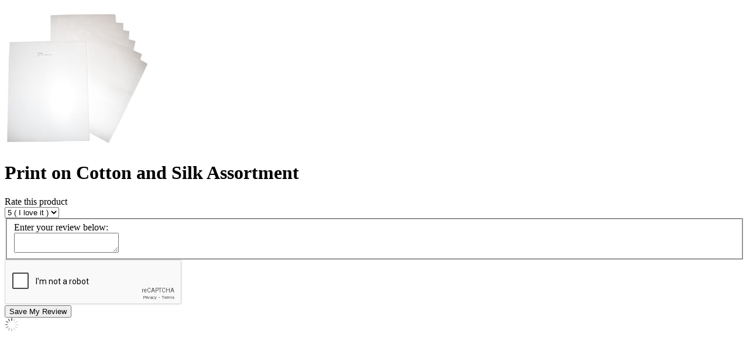

--- FILE ---
content_type: text/html; charset=UTF-8
request_url: https://www.dharmatrading.com/cgi-bin/product_reviews.cgi?mode=add&objid=4099159-AA
body_size: 4699
content:
<div id="canvasProductReview">

	<script language="javascript">
	
	function checkFormSubmit(theForm) {
	  var retval = true;
	  numErrors = 0;
	  var i;
	  
	  // disable button, show wheel
	  $('div#reviewsSubmitButton').hide();
	  $('div#reviewsProgress').show();
	  
	  formerrorValidator("review", theForm.elements['review'].value, "isNotEmpty", "Please enter a review for this product.");
	  formerrorValidator("rating", theForm.elements['rating'].value, "isNotEmpty", "Please rate this product.");
	  retval = formerrorHandler();
	
	  if (numErrors == 0) {
	    sendViaAjax(theForm);
	    retval = false;
	  }
	  else  {
	    console.log("Error Detected! numErrors = " + numErrors);
	    // error detected - disable wheel, show button again..
	    $('div#reviewsSubmitButton').show();
	    $('div#reviewsProgress').hide();
	  }
	
	  return(retval);
	}
	
	
	function sendViaAjax(theForm) {
	  var theURL = "/cgi-bin/product_reviews.cgi";
	  var vars = $('#review-data').serialize();
	  $.post(theURL, vars, successfulSend);
	}
	
	var onloadCallback = function() {
	    grecaptcha.render('reCaptcha-reivew-elem', {
	            'sitekey' : '6Lda5wgUAAAAADFvWsD1NdYgUUKF5jE2EZCAdrdB'
	    });
	  };
	
	function successfulSend(data, textStatus, jqXHR) {
	  if (data == "OK") {
	      alert("Thanks for sending us your review.");
	      $.fancybox.close();
	  } else {
		  $('div#reviewsSubmitButton').show();
		  $('div#reviewsProgress').hide();
	    alert(data);
	  }
	}
	
	$('#rating').value = 0;
	$('#review').value = '';
	</script>

  <div id="review-form"> 
    <div class="validateTips"></div> 
      <div class="row no-gutter">
        <div class="col-xs-12 col-sm-4 col-md-4">
          <img class="img-responsive center-block" src="https://dharma-www.s3.amazonaws.com/images/eng/products/image/ptos-3.jpg">
        </div>
        <div class="col-xs-12 col-sm-8 col-md-8">
          <div class="row no-gutter">
            <div class="col-xs-12 col-sm-12 col-md-12">
              <h1 class="title">Print on Cotton and Silk Assortment</h1>
            </div>
          
          <form id="review-data" name="review-data" class="form-vertical" onSubmit="return checkFormSubmit(this);"> 
            <input type="hidden" name="mode" value="savereview">
            <input type="hidden" name="objid" value="4099159-AA">
            <input type="hidden" name="form_token" value="8d8dfc04d7870960">
          
            <div class="col-xs-12 col-sm-12 col-md-12 margin-bottom-md">
              <label for="rating">Rate this product</label><br />
              <select name="rating" id="rating" onChange="updateReviewSampleStar('addReviewSampleStar', this);">
                <option value="5">5 ( I love it )</option>
                <option value="4">4</option>
                <option value="3">3</option>
                <option value="2">2</option>
                <option value="1">1 ( I hate it )</option>
              </select>
            </div>
            
            <div class="col-xs-12 col-sm-12 col-md-12 margin-bottom-md">
              <fieldset>
                <label for="review">Enter your review below:</label><br />
                <textarea name="review" id="review" class="form-control"></textarea> 
              </fieldset> 
            </div>

			      <div id="reCaptcha-reivew-elem" class="col-xs-12 col-sm-12 col-md-12 margin-bottom-md g-recaptcha" data-callback="onSuccess" data-sitekey="6Lda5wgUAAAAADFvWsD1NdYgUUKF5jE2EZCAdrdB"></div>
				    <script>
			      var onSuccess = function(response) {
			        var errorDivs = document.getElementsByClassName("recaptcha-error");
			        if (errorDivs.length) {
			          errorDivs[0].className = "";
			        }
			        
			        var errorMsgs = document.getElementsByClassName("recaptcha-error-message");
			        if (errorMsgs.length) {
			          errorMsgs[0].parentNode.removeChild(errorMsgs[0]);
			        }
			      };
			      </script>
            
            <div class="col-xs-12 col-sm-12 col-md-12">
              <div id="reviewsSubmitButton">
                <input id="sendreview" type="submit" value="Save My Review" class="goldbutton button" />
              </div>
              <div id="reviewsProgress" class="invis"">
                <img src='/images/public/ajax/ajax-loader-7.gif' />
              </div>
            </div>
          </form>
        </div>
      </div> 
    </div>

    <noscript>
      <h3>Javascript is not working in this browser.</h3>
      <p class="bodycontent">This will create all kinds of problems using our website.  Please install and enable JavaScript in this browser for full access to the features of our website.  If you don't know how to enable javascript, try looking for the instructions.</p>
    </noscript>
  </div>

	<!-- New Google recaptcha script -->
	<script src='https://www.google.com/recaptcha/api.js?onload=onloadCallback&render=explicit' async defer></script>

</div>

--- FILE ---
content_type: text/html; charset=utf-8
request_url: https://www.google.com/recaptcha/api2/anchor?ar=1&k=6Lda5wgUAAAAADFvWsD1NdYgUUKF5jE2EZCAdrdB&co=aHR0cHM6Ly93d3cuZGhhcm1hdHJhZGluZy5jb206NDQz&hl=en&v=PoyoqOPhxBO7pBk68S4YbpHZ&size=normal&anchor-ms=20000&execute-ms=30000&cb=obmzo89azqz2
body_size: 49179
content:
<!DOCTYPE HTML><html dir="ltr" lang="en"><head><meta http-equiv="Content-Type" content="text/html; charset=UTF-8">
<meta http-equiv="X-UA-Compatible" content="IE=edge">
<title>reCAPTCHA</title>
<style type="text/css">
/* cyrillic-ext */
@font-face {
  font-family: 'Roboto';
  font-style: normal;
  font-weight: 400;
  font-stretch: 100%;
  src: url(//fonts.gstatic.com/s/roboto/v48/KFO7CnqEu92Fr1ME7kSn66aGLdTylUAMa3GUBHMdazTgWw.woff2) format('woff2');
  unicode-range: U+0460-052F, U+1C80-1C8A, U+20B4, U+2DE0-2DFF, U+A640-A69F, U+FE2E-FE2F;
}
/* cyrillic */
@font-face {
  font-family: 'Roboto';
  font-style: normal;
  font-weight: 400;
  font-stretch: 100%;
  src: url(//fonts.gstatic.com/s/roboto/v48/KFO7CnqEu92Fr1ME7kSn66aGLdTylUAMa3iUBHMdazTgWw.woff2) format('woff2');
  unicode-range: U+0301, U+0400-045F, U+0490-0491, U+04B0-04B1, U+2116;
}
/* greek-ext */
@font-face {
  font-family: 'Roboto';
  font-style: normal;
  font-weight: 400;
  font-stretch: 100%;
  src: url(//fonts.gstatic.com/s/roboto/v48/KFO7CnqEu92Fr1ME7kSn66aGLdTylUAMa3CUBHMdazTgWw.woff2) format('woff2');
  unicode-range: U+1F00-1FFF;
}
/* greek */
@font-face {
  font-family: 'Roboto';
  font-style: normal;
  font-weight: 400;
  font-stretch: 100%;
  src: url(//fonts.gstatic.com/s/roboto/v48/KFO7CnqEu92Fr1ME7kSn66aGLdTylUAMa3-UBHMdazTgWw.woff2) format('woff2');
  unicode-range: U+0370-0377, U+037A-037F, U+0384-038A, U+038C, U+038E-03A1, U+03A3-03FF;
}
/* math */
@font-face {
  font-family: 'Roboto';
  font-style: normal;
  font-weight: 400;
  font-stretch: 100%;
  src: url(//fonts.gstatic.com/s/roboto/v48/KFO7CnqEu92Fr1ME7kSn66aGLdTylUAMawCUBHMdazTgWw.woff2) format('woff2');
  unicode-range: U+0302-0303, U+0305, U+0307-0308, U+0310, U+0312, U+0315, U+031A, U+0326-0327, U+032C, U+032F-0330, U+0332-0333, U+0338, U+033A, U+0346, U+034D, U+0391-03A1, U+03A3-03A9, U+03B1-03C9, U+03D1, U+03D5-03D6, U+03F0-03F1, U+03F4-03F5, U+2016-2017, U+2034-2038, U+203C, U+2040, U+2043, U+2047, U+2050, U+2057, U+205F, U+2070-2071, U+2074-208E, U+2090-209C, U+20D0-20DC, U+20E1, U+20E5-20EF, U+2100-2112, U+2114-2115, U+2117-2121, U+2123-214F, U+2190, U+2192, U+2194-21AE, U+21B0-21E5, U+21F1-21F2, U+21F4-2211, U+2213-2214, U+2216-22FF, U+2308-230B, U+2310, U+2319, U+231C-2321, U+2336-237A, U+237C, U+2395, U+239B-23B7, U+23D0, U+23DC-23E1, U+2474-2475, U+25AF, U+25B3, U+25B7, U+25BD, U+25C1, U+25CA, U+25CC, U+25FB, U+266D-266F, U+27C0-27FF, U+2900-2AFF, U+2B0E-2B11, U+2B30-2B4C, U+2BFE, U+3030, U+FF5B, U+FF5D, U+1D400-1D7FF, U+1EE00-1EEFF;
}
/* symbols */
@font-face {
  font-family: 'Roboto';
  font-style: normal;
  font-weight: 400;
  font-stretch: 100%;
  src: url(//fonts.gstatic.com/s/roboto/v48/KFO7CnqEu92Fr1ME7kSn66aGLdTylUAMaxKUBHMdazTgWw.woff2) format('woff2');
  unicode-range: U+0001-000C, U+000E-001F, U+007F-009F, U+20DD-20E0, U+20E2-20E4, U+2150-218F, U+2190, U+2192, U+2194-2199, U+21AF, U+21E6-21F0, U+21F3, U+2218-2219, U+2299, U+22C4-22C6, U+2300-243F, U+2440-244A, U+2460-24FF, U+25A0-27BF, U+2800-28FF, U+2921-2922, U+2981, U+29BF, U+29EB, U+2B00-2BFF, U+4DC0-4DFF, U+FFF9-FFFB, U+10140-1018E, U+10190-1019C, U+101A0, U+101D0-101FD, U+102E0-102FB, U+10E60-10E7E, U+1D2C0-1D2D3, U+1D2E0-1D37F, U+1F000-1F0FF, U+1F100-1F1AD, U+1F1E6-1F1FF, U+1F30D-1F30F, U+1F315, U+1F31C, U+1F31E, U+1F320-1F32C, U+1F336, U+1F378, U+1F37D, U+1F382, U+1F393-1F39F, U+1F3A7-1F3A8, U+1F3AC-1F3AF, U+1F3C2, U+1F3C4-1F3C6, U+1F3CA-1F3CE, U+1F3D4-1F3E0, U+1F3ED, U+1F3F1-1F3F3, U+1F3F5-1F3F7, U+1F408, U+1F415, U+1F41F, U+1F426, U+1F43F, U+1F441-1F442, U+1F444, U+1F446-1F449, U+1F44C-1F44E, U+1F453, U+1F46A, U+1F47D, U+1F4A3, U+1F4B0, U+1F4B3, U+1F4B9, U+1F4BB, U+1F4BF, U+1F4C8-1F4CB, U+1F4D6, U+1F4DA, U+1F4DF, U+1F4E3-1F4E6, U+1F4EA-1F4ED, U+1F4F7, U+1F4F9-1F4FB, U+1F4FD-1F4FE, U+1F503, U+1F507-1F50B, U+1F50D, U+1F512-1F513, U+1F53E-1F54A, U+1F54F-1F5FA, U+1F610, U+1F650-1F67F, U+1F687, U+1F68D, U+1F691, U+1F694, U+1F698, U+1F6AD, U+1F6B2, U+1F6B9-1F6BA, U+1F6BC, U+1F6C6-1F6CF, U+1F6D3-1F6D7, U+1F6E0-1F6EA, U+1F6F0-1F6F3, U+1F6F7-1F6FC, U+1F700-1F7FF, U+1F800-1F80B, U+1F810-1F847, U+1F850-1F859, U+1F860-1F887, U+1F890-1F8AD, U+1F8B0-1F8BB, U+1F8C0-1F8C1, U+1F900-1F90B, U+1F93B, U+1F946, U+1F984, U+1F996, U+1F9E9, U+1FA00-1FA6F, U+1FA70-1FA7C, U+1FA80-1FA89, U+1FA8F-1FAC6, U+1FACE-1FADC, U+1FADF-1FAE9, U+1FAF0-1FAF8, U+1FB00-1FBFF;
}
/* vietnamese */
@font-face {
  font-family: 'Roboto';
  font-style: normal;
  font-weight: 400;
  font-stretch: 100%;
  src: url(//fonts.gstatic.com/s/roboto/v48/KFO7CnqEu92Fr1ME7kSn66aGLdTylUAMa3OUBHMdazTgWw.woff2) format('woff2');
  unicode-range: U+0102-0103, U+0110-0111, U+0128-0129, U+0168-0169, U+01A0-01A1, U+01AF-01B0, U+0300-0301, U+0303-0304, U+0308-0309, U+0323, U+0329, U+1EA0-1EF9, U+20AB;
}
/* latin-ext */
@font-face {
  font-family: 'Roboto';
  font-style: normal;
  font-weight: 400;
  font-stretch: 100%;
  src: url(//fonts.gstatic.com/s/roboto/v48/KFO7CnqEu92Fr1ME7kSn66aGLdTylUAMa3KUBHMdazTgWw.woff2) format('woff2');
  unicode-range: U+0100-02BA, U+02BD-02C5, U+02C7-02CC, U+02CE-02D7, U+02DD-02FF, U+0304, U+0308, U+0329, U+1D00-1DBF, U+1E00-1E9F, U+1EF2-1EFF, U+2020, U+20A0-20AB, U+20AD-20C0, U+2113, U+2C60-2C7F, U+A720-A7FF;
}
/* latin */
@font-face {
  font-family: 'Roboto';
  font-style: normal;
  font-weight: 400;
  font-stretch: 100%;
  src: url(//fonts.gstatic.com/s/roboto/v48/KFO7CnqEu92Fr1ME7kSn66aGLdTylUAMa3yUBHMdazQ.woff2) format('woff2');
  unicode-range: U+0000-00FF, U+0131, U+0152-0153, U+02BB-02BC, U+02C6, U+02DA, U+02DC, U+0304, U+0308, U+0329, U+2000-206F, U+20AC, U+2122, U+2191, U+2193, U+2212, U+2215, U+FEFF, U+FFFD;
}
/* cyrillic-ext */
@font-face {
  font-family: 'Roboto';
  font-style: normal;
  font-weight: 500;
  font-stretch: 100%;
  src: url(//fonts.gstatic.com/s/roboto/v48/KFO7CnqEu92Fr1ME7kSn66aGLdTylUAMa3GUBHMdazTgWw.woff2) format('woff2');
  unicode-range: U+0460-052F, U+1C80-1C8A, U+20B4, U+2DE0-2DFF, U+A640-A69F, U+FE2E-FE2F;
}
/* cyrillic */
@font-face {
  font-family: 'Roboto';
  font-style: normal;
  font-weight: 500;
  font-stretch: 100%;
  src: url(//fonts.gstatic.com/s/roboto/v48/KFO7CnqEu92Fr1ME7kSn66aGLdTylUAMa3iUBHMdazTgWw.woff2) format('woff2');
  unicode-range: U+0301, U+0400-045F, U+0490-0491, U+04B0-04B1, U+2116;
}
/* greek-ext */
@font-face {
  font-family: 'Roboto';
  font-style: normal;
  font-weight: 500;
  font-stretch: 100%;
  src: url(//fonts.gstatic.com/s/roboto/v48/KFO7CnqEu92Fr1ME7kSn66aGLdTylUAMa3CUBHMdazTgWw.woff2) format('woff2');
  unicode-range: U+1F00-1FFF;
}
/* greek */
@font-face {
  font-family: 'Roboto';
  font-style: normal;
  font-weight: 500;
  font-stretch: 100%;
  src: url(//fonts.gstatic.com/s/roboto/v48/KFO7CnqEu92Fr1ME7kSn66aGLdTylUAMa3-UBHMdazTgWw.woff2) format('woff2');
  unicode-range: U+0370-0377, U+037A-037F, U+0384-038A, U+038C, U+038E-03A1, U+03A3-03FF;
}
/* math */
@font-face {
  font-family: 'Roboto';
  font-style: normal;
  font-weight: 500;
  font-stretch: 100%;
  src: url(//fonts.gstatic.com/s/roboto/v48/KFO7CnqEu92Fr1ME7kSn66aGLdTylUAMawCUBHMdazTgWw.woff2) format('woff2');
  unicode-range: U+0302-0303, U+0305, U+0307-0308, U+0310, U+0312, U+0315, U+031A, U+0326-0327, U+032C, U+032F-0330, U+0332-0333, U+0338, U+033A, U+0346, U+034D, U+0391-03A1, U+03A3-03A9, U+03B1-03C9, U+03D1, U+03D5-03D6, U+03F0-03F1, U+03F4-03F5, U+2016-2017, U+2034-2038, U+203C, U+2040, U+2043, U+2047, U+2050, U+2057, U+205F, U+2070-2071, U+2074-208E, U+2090-209C, U+20D0-20DC, U+20E1, U+20E5-20EF, U+2100-2112, U+2114-2115, U+2117-2121, U+2123-214F, U+2190, U+2192, U+2194-21AE, U+21B0-21E5, U+21F1-21F2, U+21F4-2211, U+2213-2214, U+2216-22FF, U+2308-230B, U+2310, U+2319, U+231C-2321, U+2336-237A, U+237C, U+2395, U+239B-23B7, U+23D0, U+23DC-23E1, U+2474-2475, U+25AF, U+25B3, U+25B7, U+25BD, U+25C1, U+25CA, U+25CC, U+25FB, U+266D-266F, U+27C0-27FF, U+2900-2AFF, U+2B0E-2B11, U+2B30-2B4C, U+2BFE, U+3030, U+FF5B, U+FF5D, U+1D400-1D7FF, U+1EE00-1EEFF;
}
/* symbols */
@font-face {
  font-family: 'Roboto';
  font-style: normal;
  font-weight: 500;
  font-stretch: 100%;
  src: url(//fonts.gstatic.com/s/roboto/v48/KFO7CnqEu92Fr1ME7kSn66aGLdTylUAMaxKUBHMdazTgWw.woff2) format('woff2');
  unicode-range: U+0001-000C, U+000E-001F, U+007F-009F, U+20DD-20E0, U+20E2-20E4, U+2150-218F, U+2190, U+2192, U+2194-2199, U+21AF, U+21E6-21F0, U+21F3, U+2218-2219, U+2299, U+22C4-22C6, U+2300-243F, U+2440-244A, U+2460-24FF, U+25A0-27BF, U+2800-28FF, U+2921-2922, U+2981, U+29BF, U+29EB, U+2B00-2BFF, U+4DC0-4DFF, U+FFF9-FFFB, U+10140-1018E, U+10190-1019C, U+101A0, U+101D0-101FD, U+102E0-102FB, U+10E60-10E7E, U+1D2C0-1D2D3, U+1D2E0-1D37F, U+1F000-1F0FF, U+1F100-1F1AD, U+1F1E6-1F1FF, U+1F30D-1F30F, U+1F315, U+1F31C, U+1F31E, U+1F320-1F32C, U+1F336, U+1F378, U+1F37D, U+1F382, U+1F393-1F39F, U+1F3A7-1F3A8, U+1F3AC-1F3AF, U+1F3C2, U+1F3C4-1F3C6, U+1F3CA-1F3CE, U+1F3D4-1F3E0, U+1F3ED, U+1F3F1-1F3F3, U+1F3F5-1F3F7, U+1F408, U+1F415, U+1F41F, U+1F426, U+1F43F, U+1F441-1F442, U+1F444, U+1F446-1F449, U+1F44C-1F44E, U+1F453, U+1F46A, U+1F47D, U+1F4A3, U+1F4B0, U+1F4B3, U+1F4B9, U+1F4BB, U+1F4BF, U+1F4C8-1F4CB, U+1F4D6, U+1F4DA, U+1F4DF, U+1F4E3-1F4E6, U+1F4EA-1F4ED, U+1F4F7, U+1F4F9-1F4FB, U+1F4FD-1F4FE, U+1F503, U+1F507-1F50B, U+1F50D, U+1F512-1F513, U+1F53E-1F54A, U+1F54F-1F5FA, U+1F610, U+1F650-1F67F, U+1F687, U+1F68D, U+1F691, U+1F694, U+1F698, U+1F6AD, U+1F6B2, U+1F6B9-1F6BA, U+1F6BC, U+1F6C6-1F6CF, U+1F6D3-1F6D7, U+1F6E0-1F6EA, U+1F6F0-1F6F3, U+1F6F7-1F6FC, U+1F700-1F7FF, U+1F800-1F80B, U+1F810-1F847, U+1F850-1F859, U+1F860-1F887, U+1F890-1F8AD, U+1F8B0-1F8BB, U+1F8C0-1F8C1, U+1F900-1F90B, U+1F93B, U+1F946, U+1F984, U+1F996, U+1F9E9, U+1FA00-1FA6F, U+1FA70-1FA7C, U+1FA80-1FA89, U+1FA8F-1FAC6, U+1FACE-1FADC, U+1FADF-1FAE9, U+1FAF0-1FAF8, U+1FB00-1FBFF;
}
/* vietnamese */
@font-face {
  font-family: 'Roboto';
  font-style: normal;
  font-weight: 500;
  font-stretch: 100%;
  src: url(//fonts.gstatic.com/s/roboto/v48/KFO7CnqEu92Fr1ME7kSn66aGLdTylUAMa3OUBHMdazTgWw.woff2) format('woff2');
  unicode-range: U+0102-0103, U+0110-0111, U+0128-0129, U+0168-0169, U+01A0-01A1, U+01AF-01B0, U+0300-0301, U+0303-0304, U+0308-0309, U+0323, U+0329, U+1EA0-1EF9, U+20AB;
}
/* latin-ext */
@font-face {
  font-family: 'Roboto';
  font-style: normal;
  font-weight: 500;
  font-stretch: 100%;
  src: url(//fonts.gstatic.com/s/roboto/v48/KFO7CnqEu92Fr1ME7kSn66aGLdTylUAMa3KUBHMdazTgWw.woff2) format('woff2');
  unicode-range: U+0100-02BA, U+02BD-02C5, U+02C7-02CC, U+02CE-02D7, U+02DD-02FF, U+0304, U+0308, U+0329, U+1D00-1DBF, U+1E00-1E9F, U+1EF2-1EFF, U+2020, U+20A0-20AB, U+20AD-20C0, U+2113, U+2C60-2C7F, U+A720-A7FF;
}
/* latin */
@font-face {
  font-family: 'Roboto';
  font-style: normal;
  font-weight: 500;
  font-stretch: 100%;
  src: url(//fonts.gstatic.com/s/roboto/v48/KFO7CnqEu92Fr1ME7kSn66aGLdTylUAMa3yUBHMdazQ.woff2) format('woff2');
  unicode-range: U+0000-00FF, U+0131, U+0152-0153, U+02BB-02BC, U+02C6, U+02DA, U+02DC, U+0304, U+0308, U+0329, U+2000-206F, U+20AC, U+2122, U+2191, U+2193, U+2212, U+2215, U+FEFF, U+FFFD;
}
/* cyrillic-ext */
@font-face {
  font-family: 'Roboto';
  font-style: normal;
  font-weight: 900;
  font-stretch: 100%;
  src: url(//fonts.gstatic.com/s/roboto/v48/KFO7CnqEu92Fr1ME7kSn66aGLdTylUAMa3GUBHMdazTgWw.woff2) format('woff2');
  unicode-range: U+0460-052F, U+1C80-1C8A, U+20B4, U+2DE0-2DFF, U+A640-A69F, U+FE2E-FE2F;
}
/* cyrillic */
@font-face {
  font-family: 'Roboto';
  font-style: normal;
  font-weight: 900;
  font-stretch: 100%;
  src: url(//fonts.gstatic.com/s/roboto/v48/KFO7CnqEu92Fr1ME7kSn66aGLdTylUAMa3iUBHMdazTgWw.woff2) format('woff2');
  unicode-range: U+0301, U+0400-045F, U+0490-0491, U+04B0-04B1, U+2116;
}
/* greek-ext */
@font-face {
  font-family: 'Roboto';
  font-style: normal;
  font-weight: 900;
  font-stretch: 100%;
  src: url(//fonts.gstatic.com/s/roboto/v48/KFO7CnqEu92Fr1ME7kSn66aGLdTylUAMa3CUBHMdazTgWw.woff2) format('woff2');
  unicode-range: U+1F00-1FFF;
}
/* greek */
@font-face {
  font-family: 'Roboto';
  font-style: normal;
  font-weight: 900;
  font-stretch: 100%;
  src: url(//fonts.gstatic.com/s/roboto/v48/KFO7CnqEu92Fr1ME7kSn66aGLdTylUAMa3-UBHMdazTgWw.woff2) format('woff2');
  unicode-range: U+0370-0377, U+037A-037F, U+0384-038A, U+038C, U+038E-03A1, U+03A3-03FF;
}
/* math */
@font-face {
  font-family: 'Roboto';
  font-style: normal;
  font-weight: 900;
  font-stretch: 100%;
  src: url(//fonts.gstatic.com/s/roboto/v48/KFO7CnqEu92Fr1ME7kSn66aGLdTylUAMawCUBHMdazTgWw.woff2) format('woff2');
  unicode-range: U+0302-0303, U+0305, U+0307-0308, U+0310, U+0312, U+0315, U+031A, U+0326-0327, U+032C, U+032F-0330, U+0332-0333, U+0338, U+033A, U+0346, U+034D, U+0391-03A1, U+03A3-03A9, U+03B1-03C9, U+03D1, U+03D5-03D6, U+03F0-03F1, U+03F4-03F5, U+2016-2017, U+2034-2038, U+203C, U+2040, U+2043, U+2047, U+2050, U+2057, U+205F, U+2070-2071, U+2074-208E, U+2090-209C, U+20D0-20DC, U+20E1, U+20E5-20EF, U+2100-2112, U+2114-2115, U+2117-2121, U+2123-214F, U+2190, U+2192, U+2194-21AE, U+21B0-21E5, U+21F1-21F2, U+21F4-2211, U+2213-2214, U+2216-22FF, U+2308-230B, U+2310, U+2319, U+231C-2321, U+2336-237A, U+237C, U+2395, U+239B-23B7, U+23D0, U+23DC-23E1, U+2474-2475, U+25AF, U+25B3, U+25B7, U+25BD, U+25C1, U+25CA, U+25CC, U+25FB, U+266D-266F, U+27C0-27FF, U+2900-2AFF, U+2B0E-2B11, U+2B30-2B4C, U+2BFE, U+3030, U+FF5B, U+FF5D, U+1D400-1D7FF, U+1EE00-1EEFF;
}
/* symbols */
@font-face {
  font-family: 'Roboto';
  font-style: normal;
  font-weight: 900;
  font-stretch: 100%;
  src: url(//fonts.gstatic.com/s/roboto/v48/KFO7CnqEu92Fr1ME7kSn66aGLdTylUAMaxKUBHMdazTgWw.woff2) format('woff2');
  unicode-range: U+0001-000C, U+000E-001F, U+007F-009F, U+20DD-20E0, U+20E2-20E4, U+2150-218F, U+2190, U+2192, U+2194-2199, U+21AF, U+21E6-21F0, U+21F3, U+2218-2219, U+2299, U+22C4-22C6, U+2300-243F, U+2440-244A, U+2460-24FF, U+25A0-27BF, U+2800-28FF, U+2921-2922, U+2981, U+29BF, U+29EB, U+2B00-2BFF, U+4DC0-4DFF, U+FFF9-FFFB, U+10140-1018E, U+10190-1019C, U+101A0, U+101D0-101FD, U+102E0-102FB, U+10E60-10E7E, U+1D2C0-1D2D3, U+1D2E0-1D37F, U+1F000-1F0FF, U+1F100-1F1AD, U+1F1E6-1F1FF, U+1F30D-1F30F, U+1F315, U+1F31C, U+1F31E, U+1F320-1F32C, U+1F336, U+1F378, U+1F37D, U+1F382, U+1F393-1F39F, U+1F3A7-1F3A8, U+1F3AC-1F3AF, U+1F3C2, U+1F3C4-1F3C6, U+1F3CA-1F3CE, U+1F3D4-1F3E0, U+1F3ED, U+1F3F1-1F3F3, U+1F3F5-1F3F7, U+1F408, U+1F415, U+1F41F, U+1F426, U+1F43F, U+1F441-1F442, U+1F444, U+1F446-1F449, U+1F44C-1F44E, U+1F453, U+1F46A, U+1F47D, U+1F4A3, U+1F4B0, U+1F4B3, U+1F4B9, U+1F4BB, U+1F4BF, U+1F4C8-1F4CB, U+1F4D6, U+1F4DA, U+1F4DF, U+1F4E3-1F4E6, U+1F4EA-1F4ED, U+1F4F7, U+1F4F9-1F4FB, U+1F4FD-1F4FE, U+1F503, U+1F507-1F50B, U+1F50D, U+1F512-1F513, U+1F53E-1F54A, U+1F54F-1F5FA, U+1F610, U+1F650-1F67F, U+1F687, U+1F68D, U+1F691, U+1F694, U+1F698, U+1F6AD, U+1F6B2, U+1F6B9-1F6BA, U+1F6BC, U+1F6C6-1F6CF, U+1F6D3-1F6D7, U+1F6E0-1F6EA, U+1F6F0-1F6F3, U+1F6F7-1F6FC, U+1F700-1F7FF, U+1F800-1F80B, U+1F810-1F847, U+1F850-1F859, U+1F860-1F887, U+1F890-1F8AD, U+1F8B0-1F8BB, U+1F8C0-1F8C1, U+1F900-1F90B, U+1F93B, U+1F946, U+1F984, U+1F996, U+1F9E9, U+1FA00-1FA6F, U+1FA70-1FA7C, U+1FA80-1FA89, U+1FA8F-1FAC6, U+1FACE-1FADC, U+1FADF-1FAE9, U+1FAF0-1FAF8, U+1FB00-1FBFF;
}
/* vietnamese */
@font-face {
  font-family: 'Roboto';
  font-style: normal;
  font-weight: 900;
  font-stretch: 100%;
  src: url(//fonts.gstatic.com/s/roboto/v48/KFO7CnqEu92Fr1ME7kSn66aGLdTylUAMa3OUBHMdazTgWw.woff2) format('woff2');
  unicode-range: U+0102-0103, U+0110-0111, U+0128-0129, U+0168-0169, U+01A0-01A1, U+01AF-01B0, U+0300-0301, U+0303-0304, U+0308-0309, U+0323, U+0329, U+1EA0-1EF9, U+20AB;
}
/* latin-ext */
@font-face {
  font-family: 'Roboto';
  font-style: normal;
  font-weight: 900;
  font-stretch: 100%;
  src: url(//fonts.gstatic.com/s/roboto/v48/KFO7CnqEu92Fr1ME7kSn66aGLdTylUAMa3KUBHMdazTgWw.woff2) format('woff2');
  unicode-range: U+0100-02BA, U+02BD-02C5, U+02C7-02CC, U+02CE-02D7, U+02DD-02FF, U+0304, U+0308, U+0329, U+1D00-1DBF, U+1E00-1E9F, U+1EF2-1EFF, U+2020, U+20A0-20AB, U+20AD-20C0, U+2113, U+2C60-2C7F, U+A720-A7FF;
}
/* latin */
@font-face {
  font-family: 'Roboto';
  font-style: normal;
  font-weight: 900;
  font-stretch: 100%;
  src: url(//fonts.gstatic.com/s/roboto/v48/KFO7CnqEu92Fr1ME7kSn66aGLdTylUAMa3yUBHMdazQ.woff2) format('woff2');
  unicode-range: U+0000-00FF, U+0131, U+0152-0153, U+02BB-02BC, U+02C6, U+02DA, U+02DC, U+0304, U+0308, U+0329, U+2000-206F, U+20AC, U+2122, U+2191, U+2193, U+2212, U+2215, U+FEFF, U+FFFD;
}

</style>
<link rel="stylesheet" type="text/css" href="https://www.gstatic.com/recaptcha/releases/PoyoqOPhxBO7pBk68S4YbpHZ/styles__ltr.css">
<script nonce="SGNZgpm5YThhvGkTX5GvXw" type="text/javascript">window['__recaptcha_api'] = 'https://www.google.com/recaptcha/api2/';</script>
<script type="text/javascript" src="https://www.gstatic.com/recaptcha/releases/PoyoqOPhxBO7pBk68S4YbpHZ/recaptcha__en.js" nonce="SGNZgpm5YThhvGkTX5GvXw">
      
    </script></head>
<body><div id="rc-anchor-alert" class="rc-anchor-alert"></div>
<input type="hidden" id="recaptcha-token" value="[base64]">
<script type="text/javascript" nonce="SGNZgpm5YThhvGkTX5GvXw">
      recaptcha.anchor.Main.init("[\x22ainput\x22,[\x22bgdata\x22,\x22\x22,\[base64]/[base64]/[base64]/[base64]/[base64]/[base64]/[base64]/[base64]/[base64]/[base64]\\u003d\x22,\[base64]\\u003d\x22,\x22wrVvei0ow4wuw4zDscOIF8Obwq7CpgzDg04yWlHDksKUNDtPw7/CrTfCgMK1woQBbRvDmMO8CEnCr8O1I3Q/[base64]/Dh8OUwr7CrcKqwqHDgcOvV8KPwoYDUMKpw4oJwqfChxsFwpRmw7jDizLDohgVB8OENsOaTylRwp0aaMKiKMO5eQ5PFn7DqCnDlkTCrBHDo8OsScOGwo3DqilGwpMtYcKIEQfCkMOew4RQQkVxw7I8w4ZcYMOXwrEIImDDrSQ2wqRVwrQ0dHEpw6nDu8OcR3/CvR3CusKCRsK/C8KFBjJ7fsKHw7bCocKnwppSW8KQw5d1EjkVbDvDm8Kswrh7wqEGGMKuw6Q+GVlULAfDuRlCwo7CgMKRw6XClXlRw4MucBjCr8KRO1dKwo/[base64]/wrXDgsOxLMKlOMO8w73Ch8OZfEDDpMKfw6vDtio6wo5kw7HCq8KwDcK+EMOUAgh6wqVmVcO5HlEzwqzDuSPDjkZpwopaLDDDr8KJJWVCAgPDk8O1wok7P8K2w7vCmMObw7HDjQMLYEnCjMKswo/Dj0AvwobDmsO3wpQLwp/DrMKxwojCrcKsRQ4gwqLCllXDqE4ywpvCh8KHwoYCPMKHw4dtI8KewqM/GsKbwrDCkcKWaMO0KMKUw5fCjWHDm8KDw7oLZ8OPOsKVRsOcw7nCmsODCcOiUAjDvjQew75Bw7LDhsOrJcOoJ8OZJsOaKlsYVTfCjQbCi8KjBy5Ow6U/w4fDhUJ9KwLCiSFodsOlFcOlw5nDh8OPwo3CpC3CtWrDmnVaw5nCpgrDtsKrwqjDtD7DmMKEwrFZw79bw40qw4ofHx7CmELDk2g7w7LCqxlGKMOqwoEwwqh3BsK9w6rCucOzI8O3w6/DoBLCiRLCpATDoMKmJSEowoxKRDgTwqbDlGk3ICnCpcKYH8OUM2TDh8OadMOtScKiY3PDhBfCmsOiX1cgSMOBbsKCwoTDiU3Dlkc+wozDrcO3c8ODw6PChkLDtsOcw6jDoMKyC8Ocwo7Dlztlw6R2HcOzwpbDoVR8fEXDsDN7w4fCtsKORMOHw7nDscK2MsKew5R/YsOfMMKhLMOkRVQSwrxPwopNwpl5wojDnk9iwpNfRX3CvVliwrbDrMO8ITQBTVRfYhbClcOTwrLDuh5Yw4kyDwxvTVVUwosPbVcTOW0lM1bDkC96w73DggbCn8KZw6vCvGJnKGA5wo3DniPCvMOxw6drw7Jvw5DDvcKowpsKeAzCg8KJwpwWwppFwqTChcOGw7LDsll/QxZIw55wOVc9egPDq8KqwoUrGkx3e3B7wpXCpHjDn1TDsAjCigrDgcKOaBolw5DDoih6w6TCn8OtHGnDisOIcMKUwrFpRcK0w4tKOAXDi3DDlHrDlUpGw69Yw6d4RMKJw59MwosbNkZQw6vCu2rCn3Uxwr9/WG7DhsKJdHdaw64OUsKJSsOswr7CqsKgQ1w/wpM1w7p7EsKDw6puIMK/w4gMWsKDwrUaVMOIwrt+JcK/CcOEW8KkFMOSKsOJMTXCmcK5w41MwrPDmCHClW/[base64]/[base64]/AMOaw4bCjRAfw6F3wp7DuBELw4waWANdV8Ofwr92w7Iaw5sZI1hLw6EewpdeDjsQF8O1wrfDqnx+wpplbUxPdV/DgMK+w7RbZMOaMcOqIcOCFcKZwqHCkwdww7zCt8KuHsKyw4RmDMO+cRpzD01twoFkwroFKcOkL33DlCQPJsOPwqnDlsOcwr0SXBzDgcO5EEQJFsO7wqHDtMOywp3Di8O3worDu8KDwqXCmldNT8Kcwr8OUQUgw4nDiC/Dg8OXw67DvcOlbcOywonCmsKGwqvCtS1PwoUoUcOQwp97wqIfw5vDksO8GGHCjk/DmQhrwp1YFcOKw4jDusOlJcK4w7bCiMKFwq1qDHbCk8KewoXDq8KOenHCvQBrwpTDhAUaw7nCsF3CqV9TXltmXsORHkpcWEDDjXDCrsOkwoDCtsOZLWHDjFXDujEbSQzCpsKPw6pgw5pUwrNRwoRwbRbCplPDvMO9YcOzCcKyQz4KwoXCgnsNw4/ChEjCocKTT8OpPh/DlcKHw63CjcKuw7Enw7fCoMO0wrrCnmxpwpBcFy/CkMKOw4bDrsODfSMFZBEAwol6aMKrwo4fOMO5wpbCssOnw7jDgcOww4JVw77CpcONwrt0w6hGwpbCoR9QCcKibREwwqbDoMOQwoZXw5l7w7HDozoGdcKpDMO4P0J9BUsoeWgRY1bCihXDkiLCmcKmwoEAwp7DkMO1fm0GQzh7wrl/OsKnwo/[base64]/CiHY4IXXCtVnCjBoWecKBwot5IkI3fz/CisOqw5BUEsOxScOcaUd6w6JIw67CkTTCpcOHw7/Ds8KAwobDjhgXw6nCkhICw57Dn8Oyc8OXw5bDpsK/[base64]/CmsK8TcOXw7/Dg8KkwrPDiwUNF8O4w5PDp8OTw49/FxwsN8OIw4jDlBx6w6l+w7/[base64]/DimAbw5wSbsKEYcO8RcKowo3CusKqITbCqUEzwrIwwogWwrVaw61GKsOnw7nDmD9oPsKpA0TDmcKQMHHDkWhiUWLDmwHDuVzDnMKwwoZewqpmdC/DmT1GwrzCtsOBw4NOQMKpRT7DgCXDjcORw54BfsOhw6x2HMOAwrvCpsKIw43DmsKzwqV8w4EtfsOVwo1Sw6DCqGhYQsO6w67ClCYmwrnCm8ODBwhKw7hxwr3CvsKkwo4RJcK1wpUcwqLDjMOtCcKQAMO+w5AKXAPCq8Ovw5lHIw/CnXjCrzxPwp7CrUwqwr7CncOyaMKYBT45wq7CsMK1Bm/[base64]/wpnClHLDgMK8w5QBWC0pwpFYw5XCu8K7AcKgwqzDj8Ohw4I6w5rDn8O4wpVLdMKBwoAqwpDCrBMKTh4Aw5PCimM8w7DClsKyEsOiwrh/IMKOWcOLwpQwwpzDucObwqzDjhXDgAXDsQrDrQHCgcOgamLDssOYw7lwfl3DrD/CmTbCkgrDpTspwpzCnsKEIm84wo4Rw5vDlMOLwqQ5FcO+QsKHw5w7wrh4QMKyw4DCkcOuwoBuecOochfCuzTDvsOFcHrCqRpzL8OVwqECw7TCo8KNOnDCvXwoZ8K7AsKjUAM4wqZ3BcO3N8OWFcOYwqBqwoN2SsONw5YtfRFSwqtYVsK2wqR3w7xwwr/Clm5QL8Oywp0Ow7QZw4zCqsOXwqjDhcOEYcK+AQIkw6Y+a8OCw77DsBPCrMKEwrbCn8KVNhDDmCbCrMKCfsOlBEUANnMVw7bDqMOQw7wJwqNPw5pmw5JkAWR/GTQZwo3CozZZKsOvwrHCg8KjdTzDosK/V1QzwqFGNsOOwq/[base64]/[base64]/CkcO3T8KswqnDoMO0wpJRUhEIwqXCtsKVw6gOSsOYaMKdwrVvJ8K9wp1zwrnCoMOiYcKJw5bDrcKbCS/DmC3CpsOTw5jClsO2YBFjacOOZsK8woAcwqYGN2g8ExRywr3Ch0zCo8KgfxLDgnjCm04QFHrDoigqBcKAZMOUHW3Cr1rDvsK/wq4lwrMXISfCuMK9w6pHKHnCvAzDviliFMOPwobDgwxbw6jCgcOQEXYMw6jCjMORYFXCh0wFw4ZQasK/KMKcw4rDuFLDv8KzwofClcKUwpRJXcO/wrrCnREJw6fDjMOgcjDChhUWBgTCuFzDrMKGw5d2NTTDqjLDrsOPwrQKwoTDiGzDkgo7wrnCnB7CmsOXDnQcPXfCtTXDt8O+wr3CsMKNKWjCrSnDhMOhe8OZw4bChS5xw44TGsK5bhRSTMOgw4kowpnDrGRARsORGlB4w6nDqcOmwqvCqMKpwr/CgcKjw6tsPMOswog3wp7CgsKKXGMAw5nCgMK/wp7Co8KgZ8KHw7ZCcwh3w6YjwqRKAmt/w6UXOMKNwqM/GT3Dpg1eYHvCp8KtwpXDmsKow6BaLQXCkhfCrjHDtMOmKwnCtAHCuMOgw7tLwqfDjsKkS8KYwqcRJhF2wqfDrsKCXDJ7PMKKUcKrfG/CqsObwp5/CcOyAjsLw4zCusOUYcOxw4XDnW3Cgl41emp4ZnrDlsOcwpDDtl5FQsOyHsOJw4vDq8ObLcOQw5QjJcOTwpkbwpxHwpnCvcK+FsKdwr/DgcO1KMOYw5DDi8OYw73DslfDsRc5w7gON8OcwoPCmsKRP8Kcw5fDj8KhFxAIwrzDq8O5WcO0ZsK0wrZQUMOBC8ONw7VuUsOFXAoGw4XCqMONE2xXK8Kow5fCpyx9CinCmMOXRMOpRihRBk7Dq8O0HxtbPVsbUMOgbXvDrsK/WsKHPsKAwo3CqMOFKDrClhcxw4LDksOBw6vCi8Oaa1bDklbDl8KZwr5ANFjCqMOWw5/[base64]/DrQfDlEUVw6Vaw6tkwonCl0cIJVpLwqMGw6bClcKSNk4YTMKlw4sUS0ZhwoNHwoQ2MV8dwoTChEvCtHsQS8OVWwvCpMKmLXJXbV/DocOowrTCo1QLVcO8w6nCqCByVW3DvxTDqUElw5VHKsKRw4vCq8KIBHpWw4/CrC7ClR1iw4wyw5/CtW4LYAMFwpDCtcKeEcKvFxPCplLDtsKGwpLDpWFLUsKDa3HDvAPCucOowr5FRjHCu8KTRjI9KhTDt8OBwpxpw6LDlMOBw4DCrsKgw7jCunDCg2EIXEpDw6rDuMOPLTjCnMOxwpNew4TDpsKawqHDkcO1wrLDrcK0wqDCocKSPsOqQcKNwp/CgH8kw5DCmyw+YsOIOQI5G8O5w4FRwqRNw4jDvcOSKER5w60vacOIw69tw7rCrWLChHPCrl8cw5nCh01Zw5ZNKEXCuw7DvcKmHMKfWmovd8K0XMOwMFXDkRDCvMOXZxXDrMOlwp/[base64]/CtzjCgMKNccOOw6Z2KsO8SA4WHsOVw67DkcKkwqFmWVXDnsO3w5XCk0bDlRHDrFQhAcOSYMO0wq/[base64]/Ch8OWw6oRMcOeCMKlG3lJa2U+GMOmw41Aw49iwpwXw6wtw4pew7Iuwq/[base64]/DkS3CgSLCicOTFMKEQmQaMjXCusORIHLDrMOFw7DDksO9XGY0wqPDgD7DosO/w7tjw6FpDsKNZcKqZsKFPyzCglDCvcO0H31gw7UqwohHwpvDg2t9PU8pIMKow6cYaXLCpsOBbMOlAsKRw5Icw4jCrSrDmUHCrRPCg8KpDcKnWm9DEG9cIMKYS8OOE8KgZHI9w7HDtVTCvMOLAcKAwofClMKwwpZYTsO/[base64]/[base64]/Cj8KpaFRcwqrCtiLCoGPCgiMyI8OXTcOoAx3DnMOZwprCucK/cxzDgnI4PMKRScOAwop7w6vChsOdKcKfw5PCkzHDozzClXMHCsKgSjU3w5TCgidPT8OgwrPDkXLDqjkRwqNrwoZnCVbCsW/Dp07DqyTDm1rCkQbCkMOqwpA5wrVawpzCrmJDwoVzw6bCqWLDusKgwo3Dg8OBXsKvwpB/[base64]/wrRhw6YqVMO5wqIYwqXDjlfCucOwbsK/[base64]/DjMKiLRvDuR/[base64]/ClcK/w5oQw5EgwrDDn8K0E8KYasONME/[base64]/[base64]/wr3DoSHDhMO9CmnDrjZZCAlnwqPCulZowoshflLCpsOmwpXDvTvCqDzDoAIrw5fDnsKkw7o+w5FlZnnDvcKmw73CjcO9T8OFDMO1wqJLw4oYYxvDkMKpwp/[base64]/[base64]/DtTvCnMOTHcKXwoccwpE9wosYb8OhQMK7w6rDqsOPD3F7wovDp8KZwqFPbsOaw7vDjBrCqMOZw7oLw5/DhsKUwrHCmcKMw4jCmsKXw4VTw47Dk8K7dkASf8KkwqXDpMOsw5MzFBAfwoIlaW3CvALDpMOzwpLCg8KvV8K4XBbCh0Z2wqt4w6x0wpbDkCLDuMOyPCnDhUjCvcOjwp/DpkXDvFnCi8KrwoR+alPCh2Ejw6tmwq5awoZZOsOgUhpYw4bDn8Krw6PDrn/Cl0LDpTrCkDvCpDJHdcOwWUdgL8KuworDrwtmw6bCjgTCtsKsd8KNPmvDqsK3w7/CiTbDiQArw5jCvis0YElmwppQLMOTGcKEw6jCgFPCmGTCrcKId8K9F1kKTgdXw5zDrcKHw6fDuW1ZSSTDqh4oIMOsWDlNVDfDinLDiQcqwoI/wpMjRMK2wqd3w6EcwrBGWMOZVHMRJRPDu3DCtDEvdzg8ez7Dg8KswpMbwp/DksOUwo57w7TCrcOTIlxwwr7CkFfCrSl3LMOOcMOYw4PCn8KrwqzCqMOODVLDh8O7P3bDox9WTkBVwoRqwqIBw6/CvcKEwqXDocKPwooKbTPDqBs4w6HCs8KdUjJyw4txw4tCw4DCuMKjw4bDisOYSBpIwrwxwopeRV3CpMKtw4I1wrlqwpdObVjDhMK3NQ8EMS7DpsKFVsK7wrbDoMKGKcKhw7wMEMKbwo9JwpXClMKwUENBwqgtw5pzwrQUw77Ds8KvUMK+wpZReg/[base64]/DksKnNW3DmTdDwqAcw7BfaMKeekchTMK1FDvDiBhbwp0Mwo3DlcKtQsKZHsOUwr91wrHChMK/YsKyaMKDEMKhMEN5wprDvsK4dhzDpE3DscKeXl8GRWo3DSbCuMKlZcOgw7dVTcKiw5xLRE/Cln7CvlDCklTCsMOifjzDkMO9QsKuw48lW8KuDg7CjMKQawRmQ8O/MARlwpdbXMKvIg7DlMOuw7fCkCNTBcKKewxgwrhOwqnDl8ODEsKgdsOtw4piwqTDgMOCw63Dl387OcKtw7h1wrTDt3kEw7nDjiDClsKzwp0mwr/[base64]/DjMKyMcKUCXHDkmdwwqDDi8KRwoHDh2lFwrTDjsOHDMOLUSJcawLDunkUPsK9wqPDokYXN1xbXDLCl2zDlDoJwow+PEDChBTDjkB7AsOAw5HCkXHDmsOqXGh/wrhhfX0Zw4PDt8OKw7A6wocsw5V6worDnT4ScG7CrEocb8KMR8KMwrHDvCbCmjXCpnt7dsKow6dVFSDCmMO4wpHCnCTCtcKOw5DDv2tYLAbDqD7DssKow6B0w67CiV9CwrTDqVMRw5jDgxQwNMKBc8KrPMKTw4hVw6jCosOKM3zDqRTDky3CmX/Ds13DgjzCuwfCusKlNcKkA8KwPsKoW17CmF9Gwq/[base64]/DoMO2w7fDv25QZ8OgD8KPw4J8wozCicKYw7BDWz9xw4zDulpRGxvDhksuDcKgw4tvwpTDlghDw7zDum/[base64]/CgsK7w5UqwqPDoyXDp1xkR2nChHXDtj86NF/DuCrCtsK1wrDCnsOPw4EhWcO4f8OLw5XCgnnCmwjCnynDowjDgWLCtMOzw6Zawo1jw7FNYCbCv8OnwpzDvsO7w5zCvn3DhcKew7hXZxU1wpg+w54dTV/[base64]/wr8LecK6w7k9dcO8woLDmcKLw55pPcK5wotfwrzCsGnCjsKcwqQLNcKKeHRGwpPCmsKsLMKFekVJWcOvw45nUcK+dsKhw7ILNR5Me8OdMsKdwpZbPMOxVsO1w5Jxw5jDuDrDpsOAw6nCuX/DrcOfOULCp8OgFcKqAMOyw7HDgRktKcK6woLDh8KrUcOzw6UhwpnCmQoAw4ceScKSwqvCj8OvUsODGWzCg0tIbgVmUz7DnxrCi8K7RlUcwqLDj3t/w6LDoMK2w7HDvsORI1fCqgjDqQDCtU51OsKdAUE+wqDCtMOqCMO9OW4ADcKJwqASw4zDr8OScsOqWUrDgzXCg8KTOcO6IcKww4JUw5TCiiksZsODw7dTwqlEwo9Tw75Jw7EfwpHDiMKHenTDo31/dyXCohXCtg8oHwpcwokKw4LDksKHwoIwRMOvBUVxY8OtOMKeDMKow5VJwr9sbcOXKkJpwr3Ct8OJwozDvDF3WGDCmz9yKsKcNUjCkVjDuFbCjcKaQMOsw5vCq8OUW8OfVUXCtcOFwqU/w4QFYsOdwqfDmSbCq8KNMwh1wqwawqrCjTLCrCTCtR9RwrhUFTrCj8OAw6PDgMK+TcOowrjCgijDvCZpJyrCvwluSVl6woPCscKCM8K2w5QPw6vCjlvCs8OeAGbCn8OLw4rCvksnwpJhwq/CukrDtMOHw7EfwqogVRvDoHnDiMKAw407wofCqcOYwrHDlsK2Midlwr3DoEw3PVTCr8KqMcOOPMKqwolrR8K0PMKYwqEOB0N/GiNTwoHDrV/DoXsHBcKhaGHClsKkD2bClcKSNsODw4x/IWHCihtMaiTDoHFxwoZOwrvDiVAgw7IcOsKBWHoiP8OqwpcWwowJCRcVJcKsw5k1X8KbRMKjQ8OvTiXCsMOCw5Vaw7nCiMO6w57DqMObUjPDl8KqMMO1CsKCJEPDsn7Dq8K5w7DCosOXw5pjwr/Do8Osw4LCssO8fkY1JMKTwphiw7PCrURjQEfDu2gjasO4wpvDr8OmwoltQ8KnOMOYZcOCw6bCoTVrL8OGw7jDuVfDh8OtUyYuwrjDihQvQ8O/Q1vDtcKTw407woZLwpXCmxcJw5HCosOZw4DDmzV1wq/Ck8KCNm4dwq/ChsK4aMKCwqZ3dW95w78mw6PDpls0w5TCoSV3Jw/DpR7DmgfDmcKqW8Oqw50rKi3CqVnCrwnDnRLCugYWwpFbwrlUw5fCjRjDuBLCm8OYZ17ConTDl8K2DcKkEgNRPmvDhW9twpjCsMKgwrvCm8OhwqXCtg/CgnDDrEzDpBHDt8KkQMK2wpUuwrJHd0R2wq/[base64]/Di1lyw7rDj8OeZ8OFWcKnZCEhw4MGwojDpsOcwpUCEMOUwp9te8OYw5kQw6ImGxtgw7rCj8Oqw6jCmsKjQ8Oww41NwqTDpMO0w6t6wq0ZwoPDklAVMxfDr8KeU8KPw4NBRMOxEMKvRA3DvMK3KBQ/[base64]/[base64]/wrcYw6LDjcKfEn7CusKYRj/[base64]/fErCmEh5T8OQd8KMNHsvdDYywqxTw73CkMKBYj0CNMKbwrPDjcKaD8Ogwr/DrMKTA2zDpGxWw6w6J35sw6Zww5zDh8KBVsKhTgVycMK/wrIyfx15CnnDk8Oow5EJw6jDrAPDnhY6WyR4wrhYw7PDt8Khwpxuwo3CoUzDs8O/[base64]/JsOOc07DtMKxU8KufEJTwq9mw5nDgknDn8O6w6ZIwrAmQHUww4PDh8Orw63DssOwwofDnMKnw4g9wqBpIMKXaMOlw5PCq8Klw5HDiMKXw40vwqHDn212SncNfMOZw7pnw6DCgy/CpS7Dm8OMwrPDshfCqsKZw4FWw5vDvWjDqyEMw7lTA8KuXMKaZXnDl8Kuwr8Ze8KLTBwdbcKawoxRw5TCiAfDlMOjw70/F1AiwpsEYERzw49wVMO9JF7DocKsZm3CnMKxI8K/[base64]/DtDNrwobCgRzDoBZyScK/[base64]/CvzXDocOXw5pnHcOZRsKlAcKjBjzDksOYUcKkNMK6XMKlwpHDhMKjRDdOw4TCt8OuEVLCpMOoQsKnP8Ofw6hjwqNDQcKKw6vDhcK2YMOpNynCnVvCksO+wq8Uwq9/[base64]/DvMKKwqtOfXrCvRjDicKlZ8OaecORPMOBw69zLsKscTAUWQvDgmbDusKhw6RwVHrDpyJkcB85Wzc+ZsO5wo7CtMKqdcOXURc4SnbDtsKwScOUKsK6wpU/AsOKwolrOMKwwrozbh0fPSsceDlnasO/E0TClBvCrg1Mw55iw4LDl8OfNhErwp5fOMOswo7CrMOFw63CqsOCwq/DscOmAMOwwoUbwpPCs2rDoMKNcsOuc8OOfCfDn2Fhw7UUdMOowonDiGtGw6E2dMK9X0PDksODw7hhwpfDmXAkw6zCgHddw67CsiQPwpxgw79wPTDCh8OcEMO8w5cpwqzCtcKCw5fCh2/DocKQaMKZw43Du8KZRcOhw7LCrWvCmsO+HkXDkU8OfMOdwrnCncKkCk0rwr9LwoQSGWYDc8OJwofDgMKqwq3CrnvCnMOHw5hkYinChMKRTMKHwpzCnhAUwqzCp8KpwoQNJsOswptXUMK8PGPChcOtPyzDrWXCuAvDjADDpMOPwpYZwp7Dj3AyEzB8w7/DngjCpQB1J2ElDcOCfsKDQ1PCnsOrEmgpfRPClmPDhcOqwqAFwr/Di8Kcwq0cwqYuw7zCmhLDkMOYTFvCoAXCunALw4XDpcK2w55OVMKIw4/CgVUcw7jCo8KJwoQ5w6TCqmA1IcOMXHrDocKPJsOww7M2w5soKFbDvMKIASfCqEdiwqgyQcOHwobDoQvCocKGwrZzwqzDmzQ0wq8nw5LDnzPDvlLCo8KBw6HCvmXDhMKBwprDq8Olwq8Dw6PDhFdKFWZbwrwMW8KfYsO9HMOMwrs/cjDCuWHDlzLDs8OPBFHDtsKcwoTDtyMww4/[base64]/THdSwpXDgx4Ow4TDj3jCg2Z5S3fCv8OTwqrCsTANwozDmMKQD2ZJw67Crw4Awq3Co3sdw6LClcKsVMKHw5ZmwpM2G8OXGhHDlMKIQcOrQwbDhCBqF00qGHLChBVFF17Cs8OhEXxiw4BjwrpWCRUNQcOyw6/DtxDChMOjTkPCkcKCBigPwqtkw6NibsKdMMOMwqs/w57CvMOOw5kPwoZBwr4wPQjDvHzDvMKrL1Jrw5DCvjDDhsK/wq0QCMOpw6fCqHMFK8KaBkfCtsKCccO6w5A3w4lGw4pvw6UuLMOATQMSwrZ2w6nCrMOZclsZw6/CmG4yLMKxworCiMOww7w4RWjDgMKIZ8OhTCXDg3fDplfCrsKNTBTDqyjCl2DDosKrwovCl0Y1DE0+cyc0esK+VsKJw5rCqG7Dq0sFwprCum9ZJW7Dnh3DocOywqjCmDZEcsO9wrtRw7Vsw6bDgsKGw60Xa8OFPzcUwpl8w7/CoMKPVQg2CAoew7VZwoQiwqDDmjXCncKyw5ZyOsK4wpTDmH/CqEjCqcKvXEvCqCx1D2/DlMKyeXQ5OBTCosObRjE4ecKiw6kUAMOqw77Cng3Dmkp/[base64]/Do042wqZhwqfDrcOUQMK6EcONMMOIwq/[base64]/DhhvCpcOdAMO4UVRLwrHCrGbCi8Krw6nDkMKhT8KQwrzDrX0ZHMK/w7jCp8KYCMO6wqfCpcOjIsOTwodEw7okahAyBcOXE8KxwoNWwrg5wpBrQGVJeXHDigHDnsKOwok/w7ECwqHDoGN9fXHCrX4wJcOuOVJkHsKGIcKIwrnCt8OAw5fDomsEZsOSwr7Dr8OCQSvDujkGwoDDnsKLKsKMK10aw5fDuSMPWwdaw5QRwppdAMKcNsKsIBbDqsOScHjDg8O0OlDDmMKXNgZIRQcQIsORwpFTLCpowoZSVxvCl0tyJ3xtCnlLeyDDosOXwqbCgsOJS8O/BUjChTXDjcKjbsK/w4XDlCopBikKwp7Dr8ODUm/DvcK1wrtGSMOmw48ewpHCsQPCqcOmICpLNDIHHsOKciUdwo7ClD/CuSvCsmzCtMOvw5zCgigLdi4ew73DvxR+wpdmw4YPAsOafS3Du8KgdMKYwp5VacOMw4fCgcKnfTzDkMKlwqBNwqzChcKkEyMQAMKtwqjDr8K9wrULDFdpH2lVwqjCusKNwoLDo8KDeMOXB8O9woDDqcOVV0FBwp94wrxVCUhow7jCqAzDjTQRUsO/wpsVD24vwpDChsKzIG/[base64]/DnRVYw6TCtGxAw6PDhRHDmcKDB8KUXE0JwoDCl8Khw7rDoMObw7vDrMOOwp/DgcKdwrjDskbDhEsmw4pKwrrDsl7DrsKQD1YPbSwqw6cHAF5bwqELIsODHGt3RQzCjsOCw6jDvsKDw7hNw5JSw59zJXvCln7CvMKvCRxmwqRXQ8OgWcKdwqETVcO+wq8Tw5BnMh0zw68QwogTUMOjBV/CniLCintlw6HDsMKfwprCicKow4/DlTfCjGXDgcKIf8KTw4PDhMKpHMK6wrDDiQZhwo5NMcKPw6ERwo9owqzChMOlMMKwwqBcw4kcHQbCs8OEwoTDkkEZw4/DqsOmG8OswqRgwp/DpDbCrsKPw6bCqcOGDQzDoH7DkMOJw48SwpPDlsKdwotfw5kULHHDpUfClHrCgsO3PcKzw5IWNRjDhMOswoh0LjjDoMKLw6/DngvCkcOlw7PDgcKZVWd3WsK6LBTCq8Oqw5oFPMKfw5ZLwpUyw4jCs8OfM3HCqcKBYAM/Z8Orw4dZbgJrPFHCoxvDhXgkwoJwwrRfehonM8O2wpInFQbCpzTDgWo/w55WWBLCl8OULEjDvcKkfEfCqcK5wo11UENRaD4UAx7Dn8Ocw67CpUDCn8OrVcONwow9woYOccOTwphmwr7CtsKaAcKBw7BNwpBiZ8K/BsOGw5kGD8K+BMOTwpltwrMBSCNTcHEKT8KXwrXDnybCi2weDjjDv8K/w4vClcOPwrzDv8ORcgECwpIdIcO7VXfDicOAwpxUw5vCscK6FsOTwqzDt3ADwoPDtMOfw790eyFnwozCvMOhWyNLekbDqsOVwp7DqR5gPcKdwrHDu8O4wpfCqsKGEgHDtH/Dq8O4EsOyw65xcEkHaBXDuXRkwpPDilJcWsOyw5bCpcOgUzk1w7Mgwp3DmS7DpnUpwoAUWsKCd0x3w6jDqQPCizcYIFbCgSIyW8O3HMKEw4HDsU5KwqF/ScO8w7XDoMK8AsKHw6PDmMKjw5Ebw7wiasKLwprDu8KONyp6IcORaMOCIcOfwrl1V1UHwooaw7ltdTogKDbDuGtpCMOBSF4YWhwewo1uD8Kkwp3CmcKbFUQIw71YecK6RcO0w6wBSg7Dg0kJJcOoYy/Dr8KPJsOJwpIGLsK2wofCmSQGw7ZYw6dAYcOTJkrCtcKZKcKrwpHDo8OVwrU0WD/DgFPDvgUGwp0Ow7rCmMKjYx/DhMOpK2nDmcOYQMO6fCPCkwxAw5FNwpXCrTAxD8ORMRg1wogCasKxw43DjUHCmHPDsyTDm8OxwpfDl8K9XMO2a0waw6QRSAh6EcONeA3DvcKOIsKXw6YnNR/Dixd0SX3Dj8Ksw619U8OXFXJPw6MGw4QKw6pQwqHCoVDCgcOzFAMPNMOtJcOtJMKcIU8KwofDhxxSw4hla1fCmsK8w6NjQnJ/[base64]/wqbCtsO+HG9ywp7CmsKSb2jCvMOFw5ttw4lSccKvJ8O4BsKsw5Zya8Ofwq9Gw7nCmBhILi83PMOlw7QZK8O6ZGA7a1AjWcKwbMO8wo8fw50iwpF7eMOjEMKsG8O3EWvCuS0Dw6ZVw5TCvsK6DQxDdsKpw7M+cHbCtWvDvznCqCVQFHPCqT8BCMKeB8OzGU7CucK4wo/[base64]/[base64]/[base64]/CjsKsPWnDoDZ/aTLChCbDksKHwpfCrS7CrsKaw7XCnHbCgBrDjlouZ8OEC2AaD33CkSpaWS0Ew6rClcKnLGdAKCDCpMOlw5wyHSEPByLCnsOCwo/[base64]/CiFvCk13DssOVw5XDsAhLH8KjPQDCoxrCrMO0w5vCog0JdlXCuWDDvMO9V8K/w6LDsiLCk3rCgR1gw5HCrMOtcW3Cgx8LbQrCm8OaVcKlO0rDojnDpMK3XMK1PcOiw6zCrUIow7/CtcKSFS9gwoPCogzDpzVawqlQwqrDgG9zGDTCqCnChzQ1KXrDkg/DiwvClynDmilWGB5ccWnDkEUkFHskw59Db8ObdEsDBW3DiURtwpF+ccObScODcXZYacOhw5rChHFpasK1TsOPZcOuw79kw4ZFw6bCkksywpl6woXDiiDCpsO/B37CsV4gw5vCkMO6w5NEw69Lw59lF8K8wo9uw4DDskvCiXooZxRXwrXCisKlZsOWacOQU8Oiw47CiHTCsFLCi8KvWl8VRHPDmkt1KsKDCQYfXMKZSsKcelcvJic8TsKTwqkuw6Fcw4XDj8OvDcOLwr1Dw4/CuHomw70EacOhwqszOTwAw68VFMK7w55eYcKswpXDvcKWw7s/wptvwqBYRTs/csO/woMAMcK4woDDicKgw757IMKBGUgSwp1kH8Kyw6vDk3Mkwq/DjD8ow4VIw6/DhcO+wrTDs8KqwrvCngt3wrzCsmEOIjDDh8Kiw5kkT2FWUjTCgCvDpjFmwphrw6XDoW0/w4fCnhXDlCbCrcO4PFvDonrDiz0HWC3Cs8KgbkRnw7/DnHDCmQ3DnQk0w5LDqMOqw7LDhj4kwrYlY8KZAcOVw7PCvsO5ecKCQcOnwrfDisKOdsOvOcOyFMOPwqTCh8Kbw6M9wo3Dv38uw6F9wrVEw6UmwovDoRbDpkPDusOKwrXDgl0+wobDncOTGkZwwo3DgUTCh3fDnGPDkn1hwosuw5s/w7UJPBx0PV53PMOuKMO2wqssw4HCgHxueTsYw5XClsOCN8KdckEZwqrDncK/[base64]/RFbDhMOaw4fDisKmGMKvwrRYw5bCgGvCvBgAaEx/[base64]/DnB3CgMK4ByI/T8KbScKrwrHDjMKeRMO2Xi5tJAc1wq7Dq0LCjcO4w7PCl8OeU8KDKy/[base64]/DkMOFw7gcwrXDhC45wrPCjUBMw4nDh8KNKVrDlsOWwr5Ww6PCuxzCgGDDi8K5w7ZWw5fCrm/DkcOuw7Q0VsKKe0nDmsKJw71mO8KBJMK3w510w4R4G8Ojwpdpw5FdLRDCrmVNwqZvfzTCiRdtBQbChDXCmUgUwoQow4jDnF9/WcOzf8KwGQDDosOiwqvCh3hewo/[base64]/wq3DqMO5SMO2w47CukbCsAorFcKiVQ1LAMK4V8KywrA/w7Eiw4DCr8O8w57Dh346w4bDgUt9F8K7w7kSL8O/ORsOHcOQw4LDmcK3w6PCvUXDhcOuwrrDt0PDhkzDrgbDssKzHErDqx7CuiPDljFYwp13wqdowpPDih8xwqTCmVV5w7HCqwjCqRTCgjDDhsOBw6c5w4jDhMKxOCrDvFzCjhFkDFjDqMKCwoXDpcOWRMKYw5kGw4XDjBh1woLCmHEAP8K4w63CqMO5HMOBwrhtw5/DssOLG8KAwq/[base64]/CpXPCmSRdw5fDuMO3w43DmzvCjk8pw5AyYEjClzcwaMOew5ROw4vDncKXRiYEAMOHF8K8w4nDhsK+w5nDssOwAxbCg8OURMKLwrfDqBLCucOyMmRRw5wiw63DpMO/[base64]/w6pzwqfCq8OfexsdYcKYKcKYXcKgc1NfEsK8wrHCmBLDhMO7woV2EMK5IGgQasOVwrDDgsK1VcOgw6NCEcOnw6xfdV/DpRHDtsORwq0ycsKGw6toGhBBw7kkL8OVM8OQw4YpPcKeOTwqwqvCg8Kdw6dRwpPDhsOvJl7CvW/Dq2oSP8KRw54jwrTCgg0+SjsANWV8w5k6Il94JMO5NXU+EmPCoMKoLcKQwrDDvsOEw4bDsiAiccKmwq3DhzVqDsORw4NwPFjCqFtfSkQuw7fDuMO5wqfDuFfCpg9lf8K6ZAJHwqDDtVk4wqrDpk/Ds0F+wozDswhXKSnDi1Zmwr7DjEzCusKOwr0PTMK/wp9CJQXDpxHDo10Fd8Kzw4oDUsO3HDUFMzImBxbCiWppOsOwG8Oswq8UC3oKwrJhwpfCu3sGPsOzbcK2Xg7DrAdiV8Ozw6zCssONHMOUw5p/w4/Dtz8iYFNuEsOSH2XCusOlw7c4OMOnwpYfBGA1w7bDsMK3wrnDocKhAcOww6ACecK9wo/[base64]/[base64]/DkkEpZcO8wrl3w4vCuMOoPcORw7sEw5VRcGDCmMOmwqBHFy3DoTNPwrXDgsKcScO0wrJsTsKrwqrDucKow5/DuD7CkMKkw4gOXU7DnsOIN8K8NcO/egcYZxtyUmnCvMKhw63DuxjDhMKvw6R1RcOlw4xjCcK/DcONKMOFfXfDpxjCscKqMnDCmcKmJFtkZMO9OUtgFMOcQgPDisK/wpAbw6LCiMKwwrMpwrEjwofDv3XDkGDCp8KEO8OwLh/[base64]/CsgLCs8OMJWtCw5PCpMO2w644w6NULWgxVDZpIsK/w7hHwqdJw4nCoDR2w6Vaw7NZwrxOwr3CqMOmUMOkE1EbHsKpwoIKEMOXw6vDgcKZw5BcLMObw6hyMlpLX8O9bGrCqMKqwqZow5tHw6zDuMOoAcKbaXnDo8Kzw6kfacOSZyAGK8OMX1BTEkscbsKVWw/CljbDn1psB1zDsFgswpFqwr4cw5TCtMKbwpLCoMK9RcKdMGjDhVrDnQAmCcKyT8OhawMQw4rDh3xDOcK4w5d9wpQGwqBBw7Q4w77DgMObMcKZDsOlTXVEwpp+w5Rqw5/Dh1t/AH7DtV5HZkxAwqJ/MBQmwql+WAjCrsKCHVg5GVAVw7/CvhhUUsKNw7ZZw4rCp8KvTi5qwpLDsx9DwqYICFbDh1RKD8Kcw44tw7nDr8OEdsOuTgHCuFMjwrHCiMKAMEcZw57DlXAzw4DDj0HCssK9w50PY8KMw71Of8OUcSfDlyATw4Zsw55IwqnDlxfCj8K7LlHCmBHDqQzChS/[base64]/CgwXDvD/CrMOyw4suw6bCv8O+NT/DjDRCw75aTsKVC23DogsnSUTDn8KkQXx9wqQsw7ciwqopwqVTXMK0KMOMw58RwqB5CMKzWMOdwrIzw53DtFVCwrxMw4jDucKpw77CjzE/w43CpsOrOMKcw7jCr8Ouw5s8VhkrDMKRbsOOKgEvwpEbK8OIwpLDsQ0WVgDClcKEw7V7cMKYU1/Dt8K2GUBTwoxEwpvDiEbCuA5GBxXCisK7FsKHwpoOcQR4O1ogYMKKw4pUI8OoMMKGXR5Xw7HDkcKgwrMGB2/Cvx/CusKtBz5iHMKrFgTCoUrCs359FT4qw7vDt8KnwpbDgyfDtMOywoQJLcKgw4bCqUbCgcOOcMKHw509QsKdwqrCoGnDtgbCt8KLwo7ChV/DgsKtRMOqw4vChnA6OsOtwoJ9TsOlXRdIfcK2w750wo8Zw4HDlVUUwp7DrXdLSVQlNsKcCykYM3vDvFtKDxBWHzIefyDDlDLDqFLCuhvCnMKFGEDDozLDq25hw4/DgCIIwoUTwp3DkTPDi31gcmPCnnFKwqTDpXjDncO6enzCp0hHwq5gGWjCm8K8w5J2w53CriZ3HkE5woo0FcOxD3jCksOGw68tUMK8JcKhw4gIwoh+wp9sw5DCsMKdWjHCjw7CncODLcKXw4dAwrXCmsOxw7bCgRHCpUY\\u003d\x22],null,[\x22conf\x22,null,\x226Lda5wgUAAAAADFvWsD1NdYgUUKF5jE2EZCAdrdB\x22,0,null,null,null,1,[21,125,63,73,95,87,41,43,42,83,102,105,109,121],[1017145,855],0,null,null,null,null,0,null,0,1,700,1,null,0,\[base64]/76lBhn6iwkZoQoZnOKMAhk\\u003d\x22,0,0,null,null,1,null,0,0,null,null,null,0],\x22https://www.dharmatrading.com:443\x22,null,[1,1,1],null,null,null,0,3600,[\x22https://www.google.com/intl/en/policies/privacy/\x22,\x22https://www.google.com/intl/en/policies/terms/\x22],\x22PMUWz7rFjaaw6aDhX3n/FW0xibN+3XVLkwwHkmUwd0w\\u003d\x22,0,0,null,1,1768550394064,0,0,[211,210,191,165,93],null,[139,124,186],\x22RC-2DbRKy7NCQl7pQ\x22,null,null,null,null,null,\x220dAFcWeA4vLE3nH671MzL_M0R3Yl2Cyfm11dDTs1RMDOq70XesbGD3V_ETOoogzQjX6iPX33l57fHrFdoZJg6xda3k20BLcdqU-w\x22,1768633194135]");
    </script></body></html>